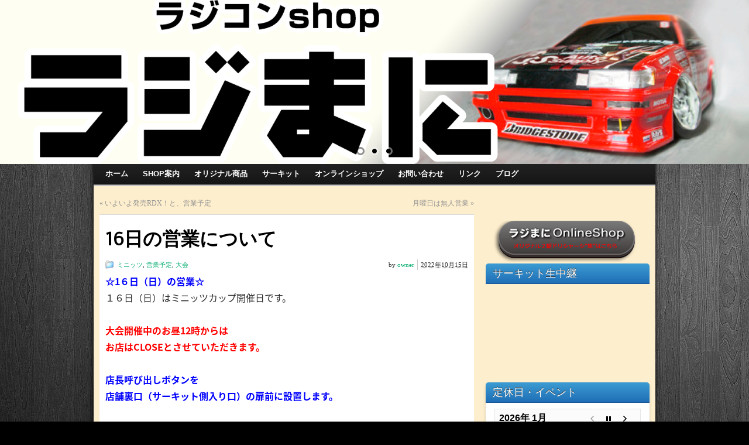

--- FILE ---
content_type: text/html; charset=UTF-8
request_url: http://rajimani.com/?p=7096
body_size: 14557
content:
<!DOCTYPE html PUBLIC "-//W3C//DTD XHTML 1.0 Strict//EN" "http://www.w3.org/TR/xhtml1/DTD/xhtml1-strict.dtd">
<html xmlns="http://www.w3.org/1999/xhtml" lang="ja">
<head profile="http://gmpg.org/xfn/11">
    <meta http-equiv="Content-Type" content="text/html; charset=UTF-8" />
    <meta http-equiv="X-UA-Compatible" content="IE=Edge" />
    <title>16日の営業について &#187; ラジコンShop ラジまに</title>
    <link rel="pingback" href="http://rajimani.com/xmlrpc.php" /> 
    <meta name='robots' content='max-image-preview:large' />
<link rel='dns-prefetch' href='//secure.gravatar.com' />
<link rel='dns-prefetch' href='//s.w.org' />
<link rel='dns-prefetch' href='//v0.wordpress.com' />
<link rel='dns-prefetch' href='//i0.wp.com' />
<link rel='dns-prefetch' href='//i1.wp.com' />
<link rel='dns-prefetch' href='//i2.wp.com' />
<link rel="alternate" type="application/rss+xml" title="ラジコンShop ラジまに &raquo; フィード" href="http://rajimani.com/?feed=rss2" />
<link rel="alternate" type="application/rss+xml" title="ラジコンShop ラジまに &raquo; コメントフィード" href="http://rajimani.com/?feed=comments-rss2" />
<link rel="alternate" type="application/rss+xml" title="ラジコンShop ラジまに &raquo; 16日の営業について のコメントのフィード" href="http://rajimani.com/?feed=rss2&#038;p=7096" />
	<script type="text/javascript">
	WebFontConfig = {
		google: { families: ['Pontano+Sans::latin'] }
	};
	(function() {
		var wf = document.createElement('script');
		wf.src = ('https:' == document.location.protocol ? 'https' : 'http') + '://ajax.googleapis.com/ajax/libs/webfont/1/webfont.js';
		wf.type = 'text/javascript';
		wf.async = 'true';
		var s = document.getElementsByTagName('script')[0];
		s.parentNode.insertBefore(wf, s);
	})(); 
    </script>
    		<script type="text/javascript">
			window._wpemojiSettings = {"baseUrl":"https:\/\/s.w.org\/images\/core\/emoji\/13.0.1\/72x72\/","ext":".png","svgUrl":"https:\/\/s.w.org\/images\/core\/emoji\/13.0.1\/svg\/","svgExt":".svg","source":{"concatemoji":"http:\/\/rajimani.com\/wp-includes\/js\/wp-emoji-release.min.js?ver=5.7.14"}};
			!function(e,a,t){var n,r,o,i=a.createElement("canvas"),p=i.getContext&&i.getContext("2d");function s(e,t){var a=String.fromCharCode;p.clearRect(0,0,i.width,i.height),p.fillText(a.apply(this,e),0,0);e=i.toDataURL();return p.clearRect(0,0,i.width,i.height),p.fillText(a.apply(this,t),0,0),e===i.toDataURL()}function c(e){var t=a.createElement("script");t.src=e,t.defer=t.type="text/javascript",a.getElementsByTagName("head")[0].appendChild(t)}for(o=Array("flag","emoji"),t.supports={everything:!0,everythingExceptFlag:!0},r=0;r<o.length;r++)t.supports[o[r]]=function(e){if(!p||!p.fillText)return!1;switch(p.textBaseline="top",p.font="600 32px Arial",e){case"flag":return s([127987,65039,8205,9895,65039],[127987,65039,8203,9895,65039])?!1:!s([55356,56826,55356,56819],[55356,56826,8203,55356,56819])&&!s([55356,57332,56128,56423,56128,56418,56128,56421,56128,56430,56128,56423,56128,56447],[55356,57332,8203,56128,56423,8203,56128,56418,8203,56128,56421,8203,56128,56430,8203,56128,56423,8203,56128,56447]);case"emoji":return!s([55357,56424,8205,55356,57212],[55357,56424,8203,55356,57212])}return!1}(o[r]),t.supports.everything=t.supports.everything&&t.supports[o[r]],"flag"!==o[r]&&(t.supports.everythingExceptFlag=t.supports.everythingExceptFlag&&t.supports[o[r]]);t.supports.everythingExceptFlag=t.supports.everythingExceptFlag&&!t.supports.flag,t.DOMReady=!1,t.readyCallback=function(){t.DOMReady=!0},t.supports.everything||(n=function(){t.readyCallback()},a.addEventListener?(a.addEventListener("DOMContentLoaded",n,!1),e.addEventListener("load",n,!1)):(e.attachEvent("onload",n),a.attachEvent("onreadystatechange",function(){"complete"===a.readyState&&t.readyCallback()})),(n=t.source||{}).concatemoji?c(n.concatemoji):n.wpemoji&&n.twemoji&&(c(n.twemoji),c(n.wpemoji)))}(window,document,window._wpemojiSettings);
		</script>
		<style type="text/css">
img.wp-smiley,
img.emoji {
	display: inline !important;
	border: none !important;
	box-shadow: none !important;
	height: 1em !important;
	width: 1em !important;
	margin: 0 .07em !important;
	vertical-align: -0.1em !important;
	background: none !important;
	padding: 0 !important;
}
</style>
	<link rel='stylesheet' id='wp-block-library-css'  href='http://rajimani.com/wp-includes/css/dist/block-library/style.min.css?ver=5.7.14' type='text/css' media='all' />
<style id='wp-block-library-inline-css' type='text/css'>
.has-text-align-justify{text-align:justify;}
</style>
<link rel='stylesheet' id='biz-cal-style-css'  href='http://rajimani.com/wp-content/plugins/biz-calendar/biz-cal.css?ver=2.2.0' type='text/css' media='all' />
<link rel='stylesheet' id='graphene-stylesheet-css'  href='http://rajimani.com/wp-content/themes/graphene-child/style.css?ver=5.7.14' type='text/css' media='screen' />
<link rel='stylesheet' id='slb_core-css'  href='http://rajimani.com/wp-content/plugins/simple-lightbox/client/css/app.css?ver=2.8.1' type='text/css' media='all' />
<link rel='stylesheet' id='msl-main-css'  href='http://rajimani.com/wp-content/plugins/master-slider/public/assets/css/masterslider.main.css?ver=3.7.0' type='text/css' media='all' />
<link rel='stylesheet' id='msl-custom-css'  href='http://rajimani.com/wp-content/uploads/master-slider/custom.css?ver=6.5' type='text/css' media='all' />
<link rel='stylesheet' id='social-logos-css'  href='http://rajimani.com/wp-content/plugins/jetpack/_inc/social-logos/social-logos.min.css?ver=9.6.4' type='text/css' media='all' />
<link rel='stylesheet' id='jetpack_css-css'  href='http://rajimani.com/wp-content/plugins/jetpack/css/jetpack.css?ver=9.6.4' type='text/css' media='all' />
<script type='text/javascript' id='jetpack_related-posts-js-extra'>
/* <![CDATA[ */
var related_posts_js_options = {"post_heading":"h4"};
/* ]]> */
</script>
<script type='text/javascript' src='http://rajimani.com/wp-content/plugins/jetpack/_inc/build/related-posts/related-posts.min.js?ver=20210219' id='jetpack_related-posts-js'></script>
<script type='text/javascript' src='http://rajimani.com/wp-includes/js/jquery/jquery.min.js?ver=3.5.1' id='jquery-core-js'></script>
<script type='text/javascript' src='http://rajimani.com/wp-includes/js/jquery/jquery-migrate.min.js?ver=3.3.2' id='jquery-migrate-js'></script>
<script type='text/javascript' id='biz-cal-script-js-extra'>
/* <![CDATA[ */
var bizcalOptions = {"holiday_title":"\u5b9a\u4f11\u65e5","mon":"on","temp_holidays":"2026-01-01\r\n2026-01-02\r\n2026-01-06\r\n2026-01-07\r\n2026-01-13\r\n2026-01-14\r\n2026-01-15\r\n2026-02-24","temp_weekdays":"2026-01-05\r\n2026-01-12\r\n2026-02-23\r\n","eventday_title":"\u30a4\u30d9\u30f3\u30c8\u958b\u50ac\u65e5","eventday_url":"http:\/\/rajimani.com\/?p=2972","eventdays":"2026-01-18\r\n2026-01-25\r\n2026-02-15\r\n2026-02-22\r\n\r\n","month_limit":"\u6307\u5b9a","nextmonthlimit":"1","prevmonthlimit":"0","plugindir":"http:\/\/rajimani.com\/wp-content\/plugins\/biz-calendar\/","events":[],"national_holiday":""};
/* ]]> */
</script>
<script type='text/javascript' src='http://rajimani.com/wp-content/plugins/biz-calendar/calendar.js?ver=2.2.0' id='biz-cal-script-js'></script>
<script type='text/javascript' src='http://rajimani.com/wp-content/themes/graphene/js/jquery.infinitescroll.min.js?ver=5.7.14' id='infinite-scroll-js'></script>
<script type='text/javascript' id='graphene-js-js-extra'>
/* <![CDATA[ */
var grapheneJS = {"templateUrl":"http:\/\/rajimani.com\/wp-content\/themes\/graphene","isSingular":"1","shouldShowComments":"1","commentsOrder":"newest","sliderDisable":"1","sliderAnimation":"horizontal-slide","sliderTransSpeed":"400","sliderInterval":"7000","sliderDisplay":"thumbnail-excerpt","infScroll":"1","infScrollClick":"","infScrollComments":"","totalPosts":"1","postsPerPage":"10","isPageNavi":"","infScrollMsgText":"Fetching window.grapheneInfScrollItemsPerPage more item from window.grapheneInfScrollItemsLeft left ...","infScrollMsgTextPlural":"Fetching window.grapheneInfScrollItemsPerPage more items from window.grapheneInfScrollItemsLeft left ...","infScrollFinishedText":"No more items to fetch","commentsPerPage":"50","totalComments":"0","infScrollCommentsMsg":"Fetching window.grapheneInfScrollCommentsPerPage more top level comment from window.grapheneInfScrollCommentsLeft left ...","infScrollCommentsMsgPlural":"Fetching window.grapheneInfScrollCommentsPerPage more top level comments from window.grapheneInfScrollCommentsLeft left ...","infScrollCommentsFinishedMsg":"No more comments to fetch"};
/* ]]> */
</script>
<script type='text/javascript' src='http://rajimani.com/wp-content/themes/graphene/js/graphene.js?ver=5.7.14' id='graphene-js-js'></script>
<link rel="https://api.w.org/" href="http://rajimani.com/index.php?rest_route=/" /><link rel="alternate" type="application/json" href="http://rajimani.com/index.php?rest_route=/wp/v2/posts/7096" /><link rel="EditURI" type="application/rsd+xml" title="RSD" href="http://rajimani.com/xmlrpc.php?rsd" />
<link rel="wlwmanifest" type="application/wlwmanifest+xml" href="http://rajimani.com/wp-includes/wlwmanifest.xml" /> 
<meta name="generator" content="WordPress 5.7.14" />
<link rel="canonical" href="http://rajimani.com/?p=7096" />
<link rel='shortlink' href='http://rajimani.com/?p=7096' />
<link rel="alternate" type="application/json+oembed" href="http://rajimani.com/index.php?rest_route=%2Foembed%2F1.0%2Fembed&#038;url=http%3A%2F%2Frajimani.com%2F%3Fp%3D7096" />
<link rel="alternate" type="text/xml+oembed" href="http://rajimani.com/index.php?rest_route=%2Foembed%2F1.0%2Fembed&#038;url=http%3A%2F%2Frajimani.com%2F%3Fp%3D7096&#038;format=xml" />

<link rel="stylesheet" href="http://rajimani.com/wp-content/plugins/count-per-day/counter.css" type="text/css" />
<script>var ms_grabbing_curosr = 'http://rajimani.com/wp-content/plugins/master-slider/public/assets/css/common/grabbing.cur', ms_grab_curosr = 'http://rajimani.com/wp-content/plugins/master-slider/public/assets/css/common/grab.cur';</script>
<meta name="generator" content="MasterSlider 3.7.0 - Responsive Touch Image Slider | avt.li/msf" />
<style type="text/css">
.header_title, .header_title a, .header_title a:visited, .header_title a:hover, .header_desc {color:#blank}#nav li ul{width:200px} #nav li ul ul{margin-left:200px}#header-menu ul li a, #secondary-menu ul li a{width:180px}.entry-content, .sidebar, .comment-entry{ color:; }#header{height:235px}#header_img_link{width:960px; height:235px}a,.post-title,.post-title a,#comments > h4.current a{color: }a:visited,.post-title a:visited{color: }a:hover,.post-title a:hover{color: }
</style>
	<!--[if lte IE 7]>
      <style type="text/css" media="screen">
      	#footer, div.sidebar-wrap, .block-button, .featured_slider, #slider_root, #nav li ul, .pie{behavior: url(http://rajimani.com/wp-content/themes/graphene/js/PIE.php);}
        .featured_slider{margin-top:0 !important;}
        #header-menu-wrap {z-index:5}
      </style>
    <![endif]-->
    
<!-- Jetpack Open Graph Tags -->
<meta property="og:type" content="article" />
<meta property="og:title" content="16日の営業について" />
<meta property="og:url" content="http://rajimani.com/?p=7096" />
<meta property="og:description" content="☆1６日（日）の営業☆ １６日（日）はミニッツカップ開催日です。 &nbsp; 大会開催中のお昼12時からは &hellip;" />
<meta property="article:published_time" content="2022-10-15T12:22:35+00:00" />
<meta property="article:modified_time" content="2022-10-15T12:22:35+00:00" />
<meta property="og:site_name" content="ラジコンShop ラジまに" />
<meta property="og:image" content="https://i0.wp.com/stat.ameba.jp/user_images/20211218/20/rajimanishop/a9/e4/j/o0604080615048195224.jpg?resize=420%2C560&amp;ssl=1&amp;caw=800" />
<meta property="og:image:width" content="420" />
<meta property="og:image:height" content="560" />
<meta property="og:locale" content="ja_JP" />
<meta name="twitter:creator" content="@rajimanishop" />
<meta name="twitter:site" content="@rajimanishop" />
<meta name="twitter:text:title" content="16日の営業について" />
<meta name="twitter:image" content="https://i0.wp.com/stat.ameba.jp/user_images/20211218/20/rajimanishop/a9/e4/j/o0604080615048195224.jpg?resize=420%2C560&#038;ssl=1&#038;caw=800&#038;w=640" />
<meta name="twitter:card" content="summary_large_image" />

<!-- End Jetpack Open Graph Tags -->
</head>
<body class="post-template-default single single-post postid-7096 single-format-standard _masterslider _ms_version_3.7.0 two_col_left two-columns">

<div id="fb-root"></div>
<script>(function(d, s, id) {
  var js, fjs = d.getElementsByTagName(s)[0];
  if (d.getElementById(id)) return;
  js = d.createElement(s); js.id = id;
  js.src = "//connect.facebook.net/ja_JP/sdk.js#xfbml=1&version=v2.3&appId=161383087259844";
  fjs.parentNode.insertBefore(js, fjs);
}(document, 'script', 'facebook-jssdk'));</script>

<div class="bg-gradient">


<div id="container" class="container_16">
    
    
		<!-- MasterSlider -->
		<div id="P_MS588c8a9e9736f" class="master-slider-parent msl ms-parent-id-3"  >

			
			<!-- MasterSlider Main -->
			<div id="MS588c8a9e9736f" class="master-slider ms-skin-light-6 round-skin" >
				 				 
				<div  class="ms-slide" data-delay="3" data-fill-mode="fill"  >
					<img src="http://rajimani.com/wp-content/plugins/master-slider/public/assets/css/blank.gif" alt="" title="" data-src="http://rajimani.com/wp-content/uploads/2015/04/RAJIMANI_Banner.png" />
	<a href="http://rajimani.com/"     ></a>


	<div class="ms-thumb" ><div class="ms-tab-context"><div class=&quot;ms-tab-context&quot;></div></div>
</div>
				</div>
				<div  class="ms-slide" data-delay="3" data-fill-mode="fill"  >
					<img src="http://rajimani.com/wp-content/plugins/master-slider/public/assets/css/blank.gif" alt="" title="" data-src="http://rajimani.com/wp-content/uploads/2015/04/dde2a4ed8ec0d52ff5d4f0b37f6252a9.jpg" />
	<a href="http://shop.rajimani.com/?tid=2&#038;mode=f4"     ></a>


	<div class="ms-thumb" ><div class="ms-tab-context"><div class=&quot;ms-tab-context&quot;></div></div>
</div>
				</div>
				<div  class="ms-slide" data-delay="3" data-fill-mode="fill"  >
					<img src="http://rajimani.com/wp-content/plugins/master-slider/public/assets/css/blank.gif" alt="" title="" data-src="http://rajimani.com/wp-content/uploads/2015/04/db311377eb95578b65d1d1e81355dda0.png" />
	<a href="http://rajimani.com/"     ></a>


	<div class="ms-thumb" ><div class="ms-tab-context"><div class=&quot;ms-tab-context&quot;></div></div>
</div>
	<a href="https://www.youtube.com/watch?v=FK2Stq-kQCU" data-type="video"></a>
				</div>

			</div>
			<!-- END MasterSlider Main -->

			 
		</div>
		<!-- END MasterSlider -->

		<script>
		(function ( $ ) {
			"use strict";

			$(function () {
				var masterslider_736f = new MasterSlider();

				// slider controls
				masterslider_736f.control('arrows'     ,{ autohide:true, overVideo:true  });				masterslider_736f.control('bullets'    ,{ autohide:false, overVideo:true, dir:'h', align:'bottom' , margin:10  });

				masterslider_736f.control('scrollbar'  ,{ autohide:true, overVideo:true, dir:'h', inset:true, align:'top', color:'#404040' , margin:10  , width:4 });
				// slider setup
				masterslider_736f.setup("MS588c8a9e9736f", {
						width           : 1600,
						height          : 350,
						minHeight       : 0,
						space           : 0,
						start           : 1,
						grabCursor      : true,
						swipe           : true,
						mouse           : true,
						layout          : "fullwidth",
						wheel           : false,
						autoplay        : true,
						instantStartLayers:false,
						loop            : true,
						shuffle         : false,
						preload         : 0,
						heightLimit     : true,
						autoHeight      : false,
						smoothHeight    : true,
						endPause        : false,
						overPause       : true,
						fillMode        : "fill",
						centerControls  : false,
						startOnAppear   : false,
						layersMode      : "center",
						hideLayers      : false,
						fullscreenMargin: 0,
						speed           : 20,
						dir             : "h",
						parallaxMode    : 'swipe',
						view            : "basic"
				});

				
				window.masterslider_instances = window.masterslider_instances || [];
				window.masterslider_instances.push( masterslider_736f );
			 });

		})(jQuery);
		</script>

    
    
        <div id="header">
    	
        <a href="http://rajimani.com" id="header_img_link" title="フロントページに戻る"><img src="http://rajimani.com/wp-content/uploads/2014/04/cropped-header.png" alt="" width="960" height="235" class="header-img" /></a>        	       
        		
                
		    </div>
    <div id="nav">
                <div id="header-menu-wrap" class="clearfix">
			<ul id="header-menu" class="menu clearfix"><li id="menu-item-2914" class="menu-item menu-item-type-custom menu-item-object-custom menu-item-home"><a href="http://rajimani.com/"><strong>ホーム</strong></a></li>
<li id="menu-item-401" class="menu-item menu-item-type-post_type menu-item-object-page"><a href="http://rajimani.com/?page_id=2"><strong>SHOP案内</strong></a></li>
<li id="menu-item-396" class="menu-item menu-item-type-post_type menu-item-object-page"><a href="http://rajimani.com/?page_id=250"><strong>オリジナル商品</strong></a></li>
<li id="menu-item-400" class="menu-item menu-item-type-post_type menu-item-object-page"><a href="http://rajimani.com/?page_id=9"><strong>サーキット</strong></a></li>
<li id="menu-item-2475" class="menu-item menu-item-type-custom menu-item-object-custom"><a href="http://rajimani.shop-pro.jp/"><strong>オンラインショップ</strong></a></li>
<li id="menu-item-2413" class="menu-item menu-item-type-post_type menu-item-object-page"><a href="http://rajimani.com/?page_id=560"><strong>お問い合わせ</strong></a></li>
<li id="menu-item-397" class="menu-item menu-item-type-post_type menu-item-object-page"><a href="http://rajimani.com/?page_id=123"><strong>リンク</strong></a></li>
<li id="menu-item-2420" class="menu-item menu-item-type-custom menu-item-object-custom"><a href="http://ameblo.jp/rajimanishop/"><strong>ブログ</strong></a></li>
</ul>            
            <div class="clear"></div>
            
			            
                    
        </div>
		
                
        <div class="menu-bottom-shadow">&nbsp;</div>


        
    </div>

    
    <div id="content" class="clearfix hfeed">
                
                
        <div id="content-main" class="clearfix grid_11">
        
	
	<div class="post-nav clearfix">
		<p class="previous">&laquo; <a href="http://rajimani.com/?p=7094" rel="prev">いよいよ発売RDX！と、営業予定</a></p>
		<p class="next-post"><a href="http://rajimani.com/?p=7098" rel="next">月曜日は無人営業</a> &raquo;</p>
			</div>
	        
<div id="post-7096" class="clearfix post post-7096 type-post status-publish format-standard hentry category-9 category-18 category-10 nodate">
	
		
	<div class="entry clearfix">
    	
                		
                
                
                
		        <h1 class="post-title entry-title">
			16日の営業について			        </h1>
		
				<div class="post-meta clearfix">
			
									<span class="printonly">Categories: </span>
			<p class="meta_categories"><a href="http://rajimani.com/?cat=9" rel="category">ミニッツ</a>, <a href="http://rajimani.com/?cat=18" rel="category">営業予定</a>, <a href="http://rajimani.com/?cat=10" rel="category">大会</a></p>
						
						            
                        			
						    	<p class="post-date-inline updated">
        	<span class="value-title" title="2022-10-15T21:22"></span>
            <abbr class="published" title="2022-10-15T21:22:35+09:00">2022年10月15日</abbr>
                    </p>
    			
									<p class="post-author author vcard">
				by <span class="fn nickname"><a href="http://rajimani.com/?author=2" class="url">owner</a></span>			</p>
											
						
					</div>
		
				<div class="entry-content clearfix">
							
										
						<p><span style="color: #0000ff;"><b>☆1６日（日）の営業☆</b></span></p>
<p>１６日（日）はミニッツカップ開催日です。</p>
<p>&nbsp;</p>
<p><span style="color: #ff0000;"><strong>大会開催中のお昼12時からは</strong></span></p>
<p><span style="color: #ff0000;"><strong>お店はCLOSEとさせていただきます。</strong></span></p>
<p>&nbsp;</p>
<p><span style="color: #0000ff;"><strong>店長呼び出しボタンを</strong></span></p>
<p><span style="color: #0000ff;"><strong>店舗裏口（サーキット側入り口）の扉前に設置します。</strong></span></p>
<p>&nbsp;</p>
<p><a id="i15048195224" href="https://ameblo.jp/rajimanishop/image-12716371133-15048195224.html" data-image-id="15048195224"><img loading="lazy" class="PhotoSwipeImage" src="https://i0.wp.com/stat.ameba.jp/user_images/20211218/20/rajimanishop/a9/e4/j/o0604080615048195224.jpg?resize=420%2C560&amp;ssl=1&amp;caw=800" alt="" width="420" height="560" data-amb-layout="fill-width" data-entry-id="12742727935" data-image-order="1" data-recalc-dims="1" /></a></p>
<p>&nbsp;</p>
<p><a id="i15048195226" href="https://ameblo.jp/rajimanishop/image-12716371133-15048195226.html" data-image-id="15048195226"><img loading="lazy" class="PhotoSwipeImage" src="https://i2.wp.com/stat.ameba.jp/user_images/20211218/20/rajimanishop/8e/72/j/o0604080615048195226.jpg?resize=420%2C560&amp;ssl=1&amp;caw=800" alt="" width="420" height="560" data-amb-layout="fill-width" data-entry-id="12742727935" data-image-order="2" data-recalc-dims="1" /></a></p>
<p>&nbsp;</p>
<p>お買い物等、ご用の方は遠慮なく押してください。</p>
<p>間が悪いと数分かかりますが、必ず登場します。</p>
<p>&nbsp;</p>
<p>&nbsp;</p>
<p>ご迷惑をおかけしますが、ご協力よろしくお願いします。</p>
<p>&nbsp;</p>
<p>&nbsp;</p>
<p><span style="color: #ff0000;"><strong>サーキットは8時オープン、</strong></span></p>
<p><span style="color: #ff0000;"><strong>お店は10時オープンです。</strong></span></p>
<p>&nbsp;</p>
<p>お店オープンまでに帰られる方は店長くんでお支払い下さい。</p>
<p>休日サーキット無人営業と同じ要領です。</p>
<p>↓↓↓</p>
<p>&nbsp;</p>
<p><a href="https://ameblo.jp/rajimanishop/entry-12670718289.html" target="_blank" rel="noopener noreferrer"><img loading="lazy" class="PhotoSwipeImage" contenteditable="inherit" src="https://i2.wp.com/stat.ameba.jp/user_images/20210425/21/rajimanishop/3f/38/j/o2964108414932056394.jpg?resize=420%2C154&amp;ssl=1&amp;caw=800" alt="" width="420" height="154" data-amb-layout="fill-width" data-entry-id="12742727935" data-image-order="3" data-recalc-dims="1" /></a></p>
<div class="sharedaddy sd-sharing-enabled"><div class="robots-nocontent sd-block sd-social sd-social-icon sd-sharing"><h3 class="sd-title">共有:</h3><div class="sd-content"><ul><li class="share-twitter"><a rel="nofollow noopener noreferrer" data-shared="sharing-twitter-7096" class="share-twitter sd-button share-icon no-text" href="http://rajimani.com/?p=7096&amp;share=twitter" target="_blank" title="クリックして Twitter で共有"><span></span><span class="sharing-screen-reader-text">クリックして Twitter で共有 (新しいウィンドウで開きます)</span></a></li><li class="share-facebook"><a rel="nofollow noopener noreferrer" data-shared="sharing-facebook-7096" class="share-facebook sd-button share-icon no-text" href="http://rajimani.com/?p=7096&amp;share=facebook" target="_blank" title="Facebook で共有するにはクリックしてください"><span></span><span class="sharing-screen-reader-text">Facebook で共有するにはクリックしてください (新しいウィンドウで開きます)</span></a></li><li class="share-end"></li></ul></div></div></div>
<div id='jp-relatedposts' class='jp-relatedposts' >
	<h3 class="jp-relatedposts-headline"><em>関連</em></h3>
</div>			
						
						
		</div>
		
				<div class="entry-footer clearfix">
									
						
					</div>
	</div>
</div>













	<div id="comment-form-wrap" class="clearfix">
			<div id="respond" class="comment-respond">
		<h3 id="reply-title" class="comment-reply-title">コメントを残す <small><a rel="nofollow" id="cancel-comment-reply-link" href="/?p=7096#respond" style="display:none;">コメントをキャンセル</a></small></h3><form action="http://rajimani.com/wp-comments-post.php" method="post" id="commentform" class="comment-form"><p class="comment-notes"><span id="email-notes">メールアドレスが公開されることはありません。</span> <span class="required">*</span> が付いている欄は必須項目です</p><p class="comment-form-message comment-form-comment clearfix">
										<label class="graphene_form_label" for="comment">本文: <span class="required">*</span></label>
										<textarea name="comment" id="comment" cols="40" rows="20" class="graphene-form-field" aria-required="true"></textarea>
									 </p><p class="form-allowed-tags">次の <abbr title="HyperText Markup Language">HTML</abbr>タグおよび属性が使えます: <code>&lt;a href=&quot;&quot; title=&quot;&quot;&gt; &lt;abbr title=&quot;&quot;&gt; &lt;acronym title=&quot;&quot;&gt; &lt;b&gt; &lt;blockquote cite=&quot;&quot;&gt; &lt;cite&gt; &lt;code&gt; &lt;del datetime=&quot;&quot;&gt; &lt;em&gt; &lt;i&gt; &lt;q cite=&quot;&quot;&gt; &lt;s&gt; &lt;strike&gt; &lt;strong&gt; </code></p><p class="comment-form-author clearfix">
						<label for="author" class="graphene_form_label">名前: <span class="required">*</span></label>
						<input id="author" name="author" type="text" class="graphene-form-field" aria-required="true" value="" />
					</p>
<p class="comment-form-email clearfix">
						<label for="email" class="graphene_form_label">Email: <span class="required">*</span></label>
						<input id="email" name="email" type="text" class="graphene-form-field" aria-required="true" value="" />
					</p>
<p class="comment-form-url clearfix">
						<label for="url" class="graphene_form_label">ウェブサイト: </label>
						<input id="url" name="url" type="text" class="graphene-form-field" value="" />
					</p>
<p class="comment-subscription-form"><input type="checkbox" name="subscribe_comments" id="subscribe_comments" value="subscribe" style="width: auto; -moz-appearance: checkbox; -webkit-appearance: checkbox;" /> <label class="subscribe-label" id="subscribe-label" for="subscribe_comments">新しいコメントをメールで通知</label></p><p class="comment-subscription-form"><input type="checkbox" name="subscribe_blog" id="subscribe_blog" value="subscribe" style="width: auto; -moz-appearance: checkbox; -webkit-appearance: checkbox;" /> <label class="subscribe-label" id="subscribe-blog-label" for="subscribe_blog">新しい投稿をメールで受け取る</label></p><p class="form-submit"><input name="submit" type="submit" id="submit" class="submit" value="コメント投稿" /> <input type='hidden' name='comment_post_ID' value='7096' id='comment_post_ID' />
<input type='hidden' name='comment_parent' id='comment_parent' value='0' />
</p><p style="display: none;"><input type="hidden" id="akismet_comment_nonce" name="akismet_comment_nonce" value="26ef47fef8" /></p><input type="hidden" id="ak_js" name="ak_js" value="54"/><textarea name="ak_hp_textarea" cols="45" rows="8" maxlength="100" style="display: none !important;"></textarea><div class="clear"></div></form>	</div><!-- #respond -->
	<p class="akismet_comment_form_privacy_notice">このサイトはスパムを低減するために Akismet を使っています。<a href="https://akismet.com/privacy/" target="_blank" rel="nofollow noopener">コメントデータの処理方法の詳細はこちらをご覧ください</a>。</p>	</div>
    

            
  
    </div><!-- #content-main -->
    
    	
    
<div id="sidebar1" class="sidebar grid_5">

	
    <div id="text-7" class="sidebar-wrap clearfix widget_text">			<div class="textwidget"><div class="fb-like" data-href="http://rajimani.com/" data-width="250" data-layout="standard" data-action="like" data-show-faces="true" data-share="false"></div></div>
		</div><div id="text-6" class="sidebar-wrap clearfix widget_text">			<div class="textwidget"><a href="http://shop.rajimani.com/"><img src="https://i2.wp.com/rajimani.com/wp-content/uploads/2015/04/online_shop3.png?w=620" data-recalc-dims="1" /></a></div>
		</div><div id="text-5" class="sidebar-wrap clearfix widget_text"><h3>サーキット生中継</h3>			<div class="textwidget"><iframe src="https://www.youtube.com/embed/live_stream?channel=UCN-WuujmrRhrv_En94sLBrA" frameborder="0" allowfullscreen></iframe>
</div>
		</div><div id="bizcalendar-2" class="sidebar-wrap clearfix widget_bizcalendar"><h3>定休日・イベント</h3><div id='biz_calendar'></div></div><div id="search-2" class="sidebar-wrap clearfix widget_search"><form id="searchform" class="searchform" method="get" action="http://rajimani.com">
    <p class="clearfix default_searchform">
        <input type="text" name="s" 
        	onblur="if (this.value == '') {this.value = '検索';}" 
            onfocus="if (this.value == '検索') {this.value = '';}" 
            value="検索" />
        <button type="submit"><span>検索</span></button>
    </p>
    </form></div><div id="countperday_widget-2" class="sidebar-wrap clearfix widget_countperday_widget"><h3>Count per Day</h3><ul class="cpd"><li class="cpd-l"><span id="cpd_number_getusertoday" class="cpd-r">748</span>今日の訪問者数:</li><li class="cpd-l"><span id="cpd_number_getuseryesterday" class="cpd-r">593</span>昨日の訪問者数:</li></ul></div>
		<div id="recent-posts-2" class="sidebar-wrap clearfix widget_recent_entries">
		<h3>最近の投稿</h3>
		<ul>
											<li>
					<a href="http://rajimani.com/?p=8432">【応援要請】日曜日はどろまに走行会</a>
									</li>
											<li>
					<a href="http://rajimani.com/?p=8424">どろまに走行会と営業予定</a>
									</li>
											<li>
					<a href="http://rajimani.com/?p=8420">営業予定</a>
									</li>
											<li>
					<a href="http://rajimani.com/?p=8409">あけまして</a>
									</li>
											<li>
					<a href="http://rajimani.com/?p=8407">年末年始のお知らせ</a>
									</li>
					</ul>

		</div><div id="categories-2" class="sidebar-wrap clearfix widget_categories"><h3>カテゴリー</h3>
			<ul>
					<li class="cat-item cat-item-3"><a href="http://rajimani.com/?cat=3">お知らせ</a>
</li>
	<li class="cat-item cat-item-19"><a href="http://rajimani.com/?cat=19">どろまに</a>
</li>
	<li class="cat-item cat-item-14"><a href="http://rajimani.com/?cat=14">オリジナル商品</a>
</li>
	<li class="cat-item cat-item-7"><a href="http://rajimani.com/?cat=7">サーキット</a>
</li>
	<li class="cat-item cat-item-11"><a href="http://rajimani.com/?cat=11">トシキング</a>
</li>
	<li class="cat-item cat-item-9"><a href="http://rajimani.com/?cat=9">ミニッツ</a>
</li>
	<li class="cat-item cat-item-18"><a href="http://rajimani.com/?cat=18">営業予定</a>
</li>
	<li class="cat-item cat-item-10"><a href="http://rajimani.com/?cat=10">大会</a>
</li>
	<li class="cat-item cat-item-6"><a href="http://rajimani.com/?cat=6">新製品</a>
</li>
	<li class="cat-item cat-item-1"><a href="http://rajimani.com/?cat=1">未分類</a>
</li>
	<li class="cat-item cat-item-4"><a href="http://rajimani.com/?cat=4">車</a>
</li>
	<li class="cat-item cat-item-5"><a href="http://rajimani.com/?cat=5">飛行機</a>
</li>
			</ul>

			</div><div id="archives-2" class="sidebar-wrap clearfix widget_archive"><h3>アーカイブ</h3>		<label class="screen-reader-text" for="archives-dropdown-2">アーカイブ</label>
		<select id="archives-dropdown-2" name="archive-dropdown">
			
			<option value="">月を選択</option>
				<option value='http://rajimani.com/?m=202601'> 2026年1月 &nbsp;(4)</option>
	<option value='http://rajimani.com/?m=202512'> 2025年12月 &nbsp;(10)</option>
	<option value='http://rajimani.com/?m=202511'> 2025年11月 &nbsp;(6)</option>
	<option value='http://rajimani.com/?m=202510'> 2025年10月 &nbsp;(7)</option>
	<option value='http://rajimani.com/?m=202509'> 2025年9月 &nbsp;(8)</option>
	<option value='http://rajimani.com/?m=202508'> 2025年8月 &nbsp;(5)</option>
	<option value='http://rajimani.com/?m=202507'> 2025年7月 &nbsp;(9)</option>
	<option value='http://rajimani.com/?m=202506'> 2025年6月 &nbsp;(6)</option>
	<option value='http://rajimani.com/?m=202505'> 2025年5月 &nbsp;(11)</option>
	<option value='http://rajimani.com/?m=202504'> 2025年4月 &nbsp;(8)</option>
	<option value='http://rajimani.com/?m=202503'> 2025年3月 &nbsp;(9)</option>
	<option value='http://rajimani.com/?m=202502'> 2025年2月 &nbsp;(6)</option>
	<option value='http://rajimani.com/?m=202501'> 2025年1月 &nbsp;(9)</option>
	<option value='http://rajimani.com/?m=202412'> 2024年12月 &nbsp;(8)</option>
	<option value='http://rajimani.com/?m=202411'> 2024年11月 &nbsp;(6)</option>
	<option value='http://rajimani.com/?m=202410'> 2024年10月 &nbsp;(8)</option>
	<option value='http://rajimani.com/?m=202409'> 2024年9月 &nbsp;(6)</option>
	<option value='http://rajimani.com/?m=202408'> 2024年8月 &nbsp;(10)</option>
	<option value='http://rajimani.com/?m=202407'> 2024年7月 &nbsp;(8)</option>
	<option value='http://rajimani.com/?m=202406'> 2024年6月 &nbsp;(5)</option>
	<option value='http://rajimani.com/?m=202405'> 2024年5月 &nbsp;(7)</option>
	<option value='http://rajimani.com/?m=202404'> 2024年4月 &nbsp;(5)</option>
	<option value='http://rajimani.com/?m=202403'> 2024年3月 &nbsp;(9)</option>
	<option value='http://rajimani.com/?m=202402'> 2024年2月 &nbsp;(7)</option>
	<option value='http://rajimani.com/?m=202401'> 2024年1月 &nbsp;(6)</option>
	<option value='http://rajimani.com/?m=202312'> 2023年12月 &nbsp;(12)</option>
	<option value='http://rajimani.com/?m=202311'> 2023年11月 &nbsp;(11)</option>
	<option value='http://rajimani.com/?m=202310'> 2023年10月 &nbsp;(10)</option>
	<option value='http://rajimani.com/?m=202309'> 2023年9月 &nbsp;(7)</option>
	<option value='http://rajimani.com/?m=202308'> 2023年8月 &nbsp;(9)</option>
	<option value='http://rajimani.com/?m=202307'> 2023年7月 &nbsp;(7)</option>
	<option value='http://rajimani.com/?m=202306'> 2023年6月 &nbsp;(6)</option>
	<option value='http://rajimani.com/?m=202305'> 2023年5月 &nbsp;(9)</option>
	<option value='http://rajimani.com/?m=202304'> 2023年4月 &nbsp;(10)</option>
	<option value='http://rajimani.com/?m=202303'> 2023年3月 &nbsp;(10)</option>
	<option value='http://rajimani.com/?m=202302'> 2023年2月 &nbsp;(5)</option>
	<option value='http://rajimani.com/?m=202301'> 2023年1月 &nbsp;(8)</option>
	<option value='http://rajimani.com/?m=202212'> 2022年12月 &nbsp;(14)</option>
	<option value='http://rajimani.com/?m=202211'> 2022年11月 &nbsp;(13)</option>
	<option value='http://rajimani.com/?m=202210'> 2022年10月 &nbsp;(14)</option>
	<option value='http://rajimani.com/?m=202209'> 2022年9月 &nbsp;(11)</option>
	<option value='http://rajimani.com/?m=202208'> 2022年8月 &nbsp;(6)</option>
	<option value='http://rajimani.com/?m=202207'> 2022年7月 &nbsp;(13)</option>
	<option value='http://rajimani.com/?m=202206'> 2022年6月 &nbsp;(6)</option>
	<option value='http://rajimani.com/?m=202205'> 2022年5月 &nbsp;(6)</option>
	<option value='http://rajimani.com/?m=202204'> 2022年4月 &nbsp;(12)</option>
	<option value='http://rajimani.com/?m=202203'> 2022年3月 &nbsp;(12)</option>
	<option value='http://rajimani.com/?m=202202'> 2022年2月 &nbsp;(10)</option>
	<option value='http://rajimani.com/?m=202201'> 2022年1月 &nbsp;(8)</option>
	<option value='http://rajimani.com/?m=202112'> 2021年12月 &nbsp;(11)</option>
	<option value='http://rajimani.com/?m=202111'> 2021年11月 &nbsp;(6)</option>
	<option value='http://rajimani.com/?m=202110'> 2021年10月 &nbsp;(8)</option>
	<option value='http://rajimani.com/?m=202109'> 2021年9月 &nbsp;(10)</option>
	<option value='http://rajimani.com/?m=202108'> 2021年8月 &nbsp;(7)</option>
	<option value='http://rajimani.com/?m=202107'> 2021年7月 &nbsp;(11)</option>
	<option value='http://rajimani.com/?m=202106'> 2021年6月 &nbsp;(6)</option>
	<option value='http://rajimani.com/?m=202105'> 2021年5月 &nbsp;(7)</option>
	<option value='http://rajimani.com/?m=202104'> 2021年4月 &nbsp;(9)</option>
	<option value='http://rajimani.com/?m=202103'> 2021年3月 &nbsp;(4)</option>
	<option value='http://rajimani.com/?m=202102'> 2021年2月 &nbsp;(5)</option>
	<option value='http://rajimani.com/?m=202101'> 2021年1月 &nbsp;(4)</option>
	<option value='http://rajimani.com/?m=202012'> 2020年12月 &nbsp;(5)</option>
	<option value='http://rajimani.com/?m=202011'> 2020年11月 &nbsp;(6)</option>
	<option value='http://rajimani.com/?m=202010'> 2020年10月 &nbsp;(5)</option>
	<option value='http://rajimani.com/?m=202009'> 2020年9月 &nbsp;(4)</option>
	<option value='http://rajimani.com/?m=202008'> 2020年8月 &nbsp;(2)</option>
	<option value='http://rajimani.com/?m=202007'> 2020年7月 &nbsp;(5)</option>
	<option value='http://rajimani.com/?m=202006'> 2020年6月 &nbsp;(6)</option>
	<option value='http://rajimani.com/?m=202005'> 2020年5月 &nbsp;(3)</option>
	<option value='http://rajimani.com/?m=202004'> 2020年4月 &nbsp;(3)</option>
	<option value='http://rajimani.com/?m=202003'> 2020年3月 &nbsp;(4)</option>
	<option value='http://rajimani.com/?m=202002'> 2020年2月 &nbsp;(9)</option>
	<option value='http://rajimani.com/?m=202001'> 2020年1月 &nbsp;(6)</option>
	<option value='http://rajimani.com/?m=201912'> 2019年12月 &nbsp;(7)</option>
	<option value='http://rajimani.com/?m=201911'> 2019年11月 &nbsp;(7)</option>
	<option value='http://rajimani.com/?m=201910'> 2019年10月 &nbsp;(5)</option>
	<option value='http://rajimani.com/?m=201909'> 2019年9月 &nbsp;(9)</option>
	<option value='http://rajimani.com/?m=201908'> 2019年8月 &nbsp;(7)</option>
	<option value='http://rajimani.com/?m=201907'> 2019年7月 &nbsp;(6)</option>
	<option value='http://rajimani.com/?m=201906'> 2019年6月 &nbsp;(11)</option>
	<option value='http://rajimani.com/?m=201905'> 2019年5月 &nbsp;(4)</option>
	<option value='http://rajimani.com/?m=201904'> 2019年4月 &nbsp;(12)</option>
	<option value='http://rajimani.com/?m=201903'> 2019年3月 &nbsp;(6)</option>
	<option value='http://rajimani.com/?m=201902'> 2019年2月 &nbsp;(5)</option>
	<option value='http://rajimani.com/?m=201901'> 2019年1月 &nbsp;(5)</option>
	<option value='http://rajimani.com/?m=201812'> 2018年12月 &nbsp;(6)</option>
	<option value='http://rajimani.com/?m=201811'> 2018年11月 &nbsp;(9)</option>
	<option value='http://rajimani.com/?m=201810'> 2018年10月 &nbsp;(9)</option>
	<option value='http://rajimani.com/?m=201809'> 2018年9月 &nbsp;(6)</option>
	<option value='http://rajimani.com/?m=201808'> 2018年8月 &nbsp;(6)</option>
	<option value='http://rajimani.com/?m=201807'> 2018年7月 &nbsp;(10)</option>
	<option value='http://rajimani.com/?m=201806'> 2018年6月 &nbsp;(4)</option>
	<option value='http://rajimani.com/?m=201805'> 2018年5月 &nbsp;(6)</option>
	<option value='http://rajimani.com/?m=201804'> 2018年4月 &nbsp;(8)</option>
	<option value='http://rajimani.com/?m=201803'> 2018年3月 &nbsp;(9)</option>
	<option value='http://rajimani.com/?m=201802'> 2018年2月 &nbsp;(8)</option>
	<option value='http://rajimani.com/?m=201801'> 2018年1月 &nbsp;(6)</option>
	<option value='http://rajimani.com/?m=201712'> 2017年12月 &nbsp;(9)</option>
	<option value='http://rajimani.com/?m=201711'> 2017年11月 &nbsp;(5)</option>
	<option value='http://rajimani.com/?m=201710'> 2017年10月 &nbsp;(14)</option>
	<option value='http://rajimani.com/?m=201709'> 2017年9月 &nbsp;(10)</option>
	<option value='http://rajimani.com/?m=201708'> 2017年8月 &nbsp;(10)</option>
	<option value='http://rajimani.com/?m=201707'> 2017年7月 &nbsp;(12)</option>
	<option value='http://rajimani.com/?m=201706'> 2017年6月 &nbsp;(13)</option>
	<option value='http://rajimani.com/?m=201705'> 2017年5月 &nbsp;(4)</option>
	<option value='http://rajimani.com/?m=201704'> 2017年4月 &nbsp;(13)</option>
	<option value='http://rajimani.com/?m=201703'> 2017年3月 &nbsp;(4)</option>
	<option value='http://rajimani.com/?m=201702'> 2017年2月 &nbsp;(6)</option>
	<option value='http://rajimani.com/?m=201701'> 2017年1月 &nbsp;(6)</option>
	<option value='http://rajimani.com/?m=201612'> 2016年12月 &nbsp;(14)</option>
	<option value='http://rajimani.com/?m=201611'> 2016年11月 &nbsp;(6)</option>
	<option value='http://rajimani.com/?m=201610'> 2016年10月 &nbsp;(8)</option>
	<option value='http://rajimani.com/?m=201609'> 2016年9月 &nbsp;(9)</option>
	<option value='http://rajimani.com/?m=201608'> 2016年8月 &nbsp;(9)</option>
	<option value='http://rajimani.com/?m=201607'> 2016年7月 &nbsp;(9)</option>
	<option value='http://rajimani.com/?m=201606'> 2016年6月 &nbsp;(8)</option>
	<option value='http://rajimani.com/?m=201605'> 2016年5月 &nbsp;(3)</option>
	<option value='http://rajimani.com/?m=201604'> 2016年4月 &nbsp;(5)</option>
	<option value='http://rajimani.com/?m=201603'> 2016年3月 &nbsp;(8)</option>
	<option value='http://rajimani.com/?m=201602'> 2016年2月 &nbsp;(7)</option>
	<option value='http://rajimani.com/?m=201601'> 2016年1月 &nbsp;(10)</option>
	<option value='http://rajimani.com/?m=201512'> 2015年12月 &nbsp;(9)</option>
	<option value='http://rajimani.com/?m=201511'> 2015年11月 &nbsp;(7)</option>
	<option value='http://rajimani.com/?m=201510'> 2015年10月 &nbsp;(8)</option>
	<option value='http://rajimani.com/?m=201509'> 2015年9月 &nbsp;(9)</option>
	<option value='http://rajimani.com/?m=201508'> 2015年8月 &nbsp;(7)</option>
	<option value='http://rajimani.com/?m=201507'> 2015年7月 &nbsp;(8)</option>
	<option value='http://rajimani.com/?m=201506'> 2015年6月 &nbsp;(6)</option>
	<option value='http://rajimani.com/?m=201505'> 2015年5月 &nbsp;(3)</option>
	<option value='http://rajimani.com/?m=201504'> 2015年4月 &nbsp;(7)</option>
	<option value='http://rajimani.com/?m=201503'> 2015年3月 &nbsp;(5)</option>
	<option value='http://rajimani.com/?m=201502'> 2015年2月 &nbsp;(2)</option>
	<option value='http://rajimani.com/?m=201501'> 2015年1月 &nbsp;(4)</option>
	<option value='http://rajimani.com/?m=201412'> 2014年12月 &nbsp;(6)</option>
	<option value='http://rajimani.com/?m=201411'> 2014年11月 &nbsp;(4)</option>
	<option value='http://rajimani.com/?m=201410'> 2014年10月 &nbsp;(9)</option>
	<option value='http://rajimani.com/?m=201409'> 2014年9月 &nbsp;(6)</option>
	<option value='http://rajimani.com/?m=201408'> 2014年8月 &nbsp;(6)</option>
	<option value='http://rajimani.com/?m=201407'> 2014年7月 &nbsp;(9)</option>
	<option value='http://rajimani.com/?m=201406'> 2014年6月 &nbsp;(3)</option>
	<option value='http://rajimani.com/?m=201405'> 2014年5月 &nbsp;(5)</option>
	<option value='http://rajimani.com/?m=201404'> 2014年4月 &nbsp;(6)</option>
	<option value='http://rajimani.com/?m=201403'> 2014年3月 &nbsp;(5)</option>
	<option value='http://rajimani.com/?m=201402'> 2014年2月 &nbsp;(6)</option>
	<option value='http://rajimani.com/?m=201401'> 2014年1月 &nbsp;(6)</option>
	<option value='http://rajimani.com/?m=201312'> 2013年12月 &nbsp;(10)</option>
	<option value='http://rajimani.com/?m=201311'> 2013年11月 &nbsp;(5)</option>
	<option value='http://rajimani.com/?m=201310'> 2013年10月 &nbsp;(6)</option>
	<option value='http://rajimani.com/?m=201309'> 2013年9月 &nbsp;(6)</option>
	<option value='http://rajimani.com/?m=201308'> 2013年8月 &nbsp;(8)</option>
	<option value='http://rajimani.com/?m=201307'> 2013年7月 &nbsp;(9)</option>
	<option value='http://rajimani.com/?m=201306'> 2013年6月 &nbsp;(3)</option>
	<option value='http://rajimani.com/?m=201305'> 2013年5月 &nbsp;(11)</option>
	<option value='http://rajimani.com/?m=201304'> 2013年4月 &nbsp;(6)</option>
	<option value='http://rajimani.com/?m=201303'> 2013年3月 &nbsp;(4)</option>
	<option value='http://rajimani.com/?m=201302'> 2013年2月 &nbsp;(5)</option>
	<option value='http://rajimani.com/?m=201301'> 2013年1月 &nbsp;(7)</option>
	<option value='http://rajimani.com/?m=201212'> 2012年12月 &nbsp;(7)</option>
	<option value='http://rajimani.com/?m=201211'> 2012年11月 &nbsp;(11)</option>
	<option value='http://rajimani.com/?m=201210'> 2012年10月 &nbsp;(7)</option>
	<option value='http://rajimani.com/?m=201209'> 2012年9月 &nbsp;(7)</option>
	<option value='http://rajimani.com/?m=201208'> 2012年8月 &nbsp;(9)</option>
	<option value='http://rajimani.com/?m=201207'> 2012年7月 &nbsp;(6)</option>
	<option value='http://rajimani.com/?m=201206'> 2012年6月 &nbsp;(10)</option>
	<option value='http://rajimani.com/?m=201205'> 2012年5月 &nbsp;(7)</option>
	<option value='http://rajimani.com/?m=201204'> 2012年4月 &nbsp;(6)</option>
	<option value='http://rajimani.com/?m=201203'> 2012年3月 &nbsp;(4)</option>
	<option value='http://rajimani.com/?m=201202'> 2012年2月 &nbsp;(8)</option>
	<option value='http://rajimani.com/?m=201201'> 2012年1月 &nbsp;(3)</option>
	<option value='http://rajimani.com/?m=201112'> 2011年12月 &nbsp;(5)</option>
	<option value='http://rajimani.com/?m=201111'> 2011年11月 &nbsp;(4)</option>
	<option value='http://rajimani.com/?m=201110'> 2011年10月 &nbsp;(5)</option>
	<option value='http://rajimani.com/?m=201109'> 2011年9月 &nbsp;(5)</option>
	<option value='http://rajimani.com/?m=201108'> 2011年8月 &nbsp;(3)</option>
	<option value='http://rajimani.com/?m=201107'> 2011年7月 &nbsp;(3)</option>
	<option value='http://rajimani.com/?m=201106'> 2011年6月 &nbsp;(3)</option>
	<option value='http://rajimani.com/?m=201105'> 2011年5月 &nbsp;(6)</option>
	<option value='http://rajimani.com/?m=201104'> 2011年4月 &nbsp;(3)</option>
	<option value='http://rajimani.com/?m=201103'> 2011年3月 &nbsp;(4)</option>
	<option value='http://rajimani.com/?m=201102'> 2011年2月 &nbsp;(5)</option>
	<option value='http://rajimani.com/?m=201101'> 2011年1月 &nbsp;(4)</option>
	<option value='http://rajimani.com/?m=201012'> 2010年12月 &nbsp;(8)</option>
	<option value='http://rajimani.com/?m=201011'> 2010年11月 &nbsp;(4)</option>
	<option value='http://rajimani.com/?m=201010'> 2010年10月 &nbsp;(4)</option>
	<option value='http://rajimani.com/?m=201009'> 2010年9月 &nbsp;(1)</option>
	<option value='http://rajimani.com/?m=201001'> 2010年1月 &nbsp;(1)</option>

		</select>

<script type="text/javascript">
/* <![CDATA[ */
(function() {
	var dropdown = document.getElementById( "archives-dropdown-2" );
	function onSelectChange() {
		if ( dropdown.options[ dropdown.selectedIndex ].value !== '' ) {
			document.location.href = this.options[ this.selectedIndex ].value;
		}
	}
	dropdown.onchange = onSelectChange;
})();
/* ]]> */
</script>
			</div>    
        
    
</div><!-- #sidebar1 -->    
    
</div><!-- #content -->



<div id="footer" class="clearfix">
    
        <div id="copyright">
    	<h3>Copyright</h3>
		        	<p>ラジコンShopラジまに All Rights Reserved.</p>
 	            
        
    	    </div>

		<div class="footer-menu-wrap">
    	<ul id="footer-menu" class="clearfix">
			                    	<li class="menu-item return-top"><a href="#">Return to top</a></li>
                    </ul>
    </div>
    	
        <div id="developer" class="grid_7">
        <p>
        Powered by <a href="http://wordpress.org/" rel="nofollow">WordPress</a> and the <a href="http://www.graphene-theme.com/" rel="nofollow">Graphene Theme</a>.        </p>

	    </div>
        
    </div><!-- #footer -->


</div><!-- #container -->

    </div><!-- .bg-gradient -->

	<!--[if IE 8]>
    <script type="text/javascript">
        (function($) {
            var imgs, i, w;
            var imgs = document.getElementsByTagName( 'img' );
            maxwidth = 0.98 * $( '.entry-content' ).width();
            for( i = 0; i < imgs.length; i++ ) {
                w = imgs[i].getAttribute( 'width' );
                if ( w > maxwidth ) {
                    imgs[i].removeAttribute( 'width' );
                    imgs[i].removeAttribute( 'height' );
                }
            }
        })(jQuery);
    </script>
    <![endif]-->

	<script type="text/javascript">
		window.WPCOM_sharing_counts = {"http:\/\/rajimani.com\/?p=7096":7096};
	</script>
				<script type='text/javascript' src='http://rajimani.com/wp-content/plugins/jetpack/_inc/build/photon/photon.min.js?ver=20191001' id='jetpack-photon-js'></script>
<script type='text/javascript' src='http://rajimani.com/wp-includes/js/wp-embed.min.js?ver=5.7.14' id='wp-embed-js'></script>
<script type='text/javascript' src='http://rajimani.com/wp-content/plugins/master-slider/public/assets/js/jquery.easing.min.js?ver=3.7.0' id='jquery-easing-js'></script>
<script type='text/javascript' src='http://rajimani.com/wp-content/plugins/master-slider/public/assets/js/masterslider.min.js?ver=3.7.0' id='masterslider-core-js'></script>
<script async="async" type='text/javascript' src='http://rajimani.com/wp-content/plugins/akismet/_inc/form.js?ver=4.1.9' id='akismet-form-js'></script>
<script type='text/javascript' id='sharing-js-js-extra'>
/* <![CDATA[ */
var sharing_js_options = {"lang":"en","counts":"1","is_stats_active":"1"};
/* ]]> */
</script>
<script type='text/javascript' src='http://rajimani.com/wp-content/plugins/jetpack/_inc/build/sharedaddy/sharing.min.js?ver=9.6.4' id='sharing-js-js'></script>
<script type='text/javascript' id='sharing-js-js-after'>
var windowOpen;
			( function () {
				function matches( el, sel ) {
					return !! (
						el.matches && el.matches( sel ) ||
						el.msMatchesSelector && el.msMatchesSelector( sel )
					);
				}

				document.body.addEventListener( 'click', function ( event ) {
					if ( ! event.target ) {
						return;
					}

					var el;
					if ( matches( event.target, 'a.share-twitter' ) ) {
						el = event.target;
					} else if ( event.target.parentNode && matches( event.target.parentNode, 'a.share-twitter' ) ) {
						el = event.target.parentNode;
					}

					if ( el ) {
						event.preventDefault();

						// If there's another sharing window open, close it.
						if ( typeof windowOpen !== 'undefined' ) {
							windowOpen.close();
						}
						windowOpen = window.open( el.getAttribute( 'href' ), 'wpcomtwitter', 'menubar=1,resizable=1,width=600,height=350' );
						return false;
					}
				} );
			} )();
var windowOpen;
			( function () {
				function matches( el, sel ) {
					return !! (
						el.matches && el.matches( sel ) ||
						el.msMatchesSelector && el.msMatchesSelector( sel )
					);
				}

				document.body.addEventListener( 'click', function ( event ) {
					if ( ! event.target ) {
						return;
					}

					var el;
					if ( matches( event.target, 'a.share-facebook' ) ) {
						el = event.target;
					} else if ( event.target.parentNode && matches( event.target.parentNode, 'a.share-facebook' ) ) {
						el = event.target.parentNode;
					}

					if ( el ) {
						event.preventDefault();

						// If there's another sharing window open, close it.
						if ( typeof windowOpen !== 'undefined' ) {
							windowOpen.close();
						}
						windowOpen = window.open( el.getAttribute( 'href' ), 'wpcomfacebook', 'menubar=1,resizable=1,width=600,height=400' );
						return false;
					}
				} );
			} )();
</script>
<script type="text/javascript" id="slb_context">/* <![CDATA[ */if ( !!window.jQuery ) {(function($){$(document).ready(function(){if ( !!window.SLB ) { {$.extend(SLB, {"context":["public","user_guest"]});} }})})(jQuery);}/* ]]> */</script>
<script src='https://stats.wp.com/e-202604.js' defer></script>
<script>
	_stq = window._stq || [];
	_stq.push([ 'view', {v:'ext',j:'1:9.6.4',blog:'65862690',post:'7096',tz:'9',srv:'rajimani.com'} ]);
	_stq.push([ 'clickTrackerInit', '65862690', '7096' ]);
</script>
<script>
  (function(i,s,o,g,r,a,m){i['GoogleAnalyticsObject']=r;i[r]=i[r]||function(){
  (i[r].q=i[r].q||[]).push(arguments)},i[r].l=1*new Date();a=s.createElement(o),
  m=s.getElementsByTagName(o)[0];a.async=1;a.src=g;m.parentNode.insertBefore(a,m)
  })(window,document,'script','https://www.google-analytics.com/analytics.js','ga');

  ga('create', 'UA-563777-14', 'auto');
  ga('send', 'pageview');

</script>
</body>
</html>

--- FILE ---
content_type: text/css
request_url: http://rajimani.com/wp-content/themes/graphene-child/style.css?ver=5.7.14
body_size: 670
content:
/*
Theme Name: Graphene Child
Template: graphene
*/

@import url("../graphene/style.css");
@import url(http://fonts.googleapis.com/earlyaccess/notosansjapanese.css);
@import url("http://rajimani.com/wp-content/plugins/biz-calendar/biz-cal.css");

body {
	background: url(http://rajimani.com/wp-content/uploads/2015/04/grey-website-background-illusionapparel2.jpg) repeat-y #000;
	font-family: "Noto Sans Japanese", sans-serif;
	font-size: 100%;
}

#header {
	display: none;
}

#header-menu > li {
	font-size: 13px;
	font-weight: bold;
}

#text-5,#text-6,#text-7,#twitter-follow-2 {
	background-color: transparent;
}

a {
	color: #00ab6d;
}

h2.post-title,h2.post-title a{
	color: #000;
	font-size: 140%;
	font-weight: bold;
	margin:12px 0;
	line-height: 118%;
}
h1.post-title {
	color: #000;
	font-size: 200%;
	font-weight: bold;
	margin:7px 0 17px;
	line-height: 118%;
}

#comments > h4.current a {
	color: #0055AA;
}

#content {
	background: #fdeecd;
}

#text-5,#text-6,#text-7,#twitter-follow-2 {
	box-shadow: none;
	-webkit-box-shadow: none;
	padding:0 12px;
}

.cpd {
	font-size: 80%;
}

#recent-posts-2 a {
	font-size: 90%;
}

#linkcat-2 a {
	font-size: 85%;
}

#biz_calendar p span.boxeventday {
  background-color: #55acee;
}

#biz_calendar table.bizcal .eventday {
  background-color: #55acee;
}
a.cal-event {
	display: block;
	font-size: 10px;
	line-height: 14px !important;
}


--- FILE ---
content_type: text/plain
request_url: https://www.google-analytics.com/j/collect?v=1&_v=j102&a=56941015&t=pageview&_s=1&dl=http%3A%2F%2Frajimani.com%2F%3Fp%3D7096&ul=en-us%40posix&dt=16%E6%97%A5%E3%81%AE%E5%96%B6%E6%A5%AD%E3%81%AB%E3%81%A4%E3%81%84%E3%81%A6%20%C2%BB%20%E3%83%A9%E3%82%B8%E3%82%B3%E3%83%B3Shop%20%E3%83%A9%E3%82%B8%E3%81%BE%E3%81%AB&sr=1280x720&vp=1280x720&_u=IEBAAEABAAAAACAAI~&jid=151954715&gjid=1840389583&cid=1742655403.1768828269&tid=UA-563777-14&_gid=252121144.1768828269&_r=1&_slc=1&z=948734183
body_size: -449
content:
2,cG-5ELTCQ999Z